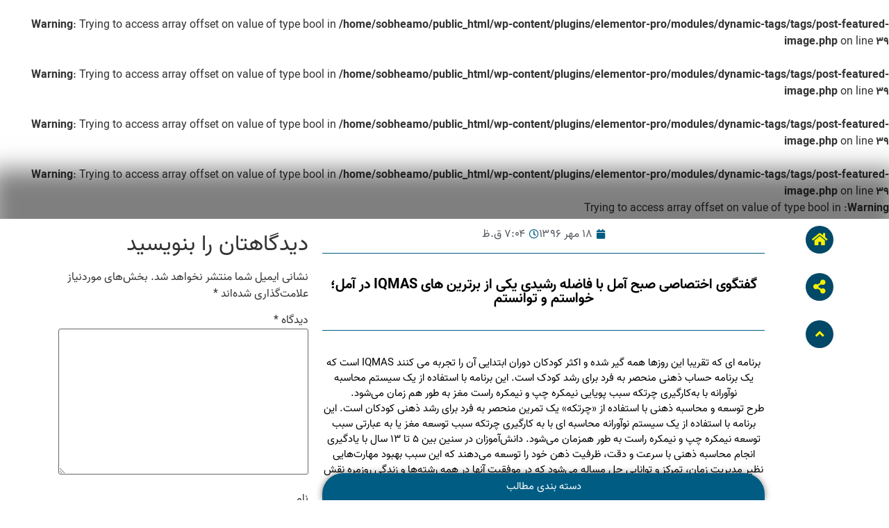

--- FILE ---
content_type: text/css
request_url: https://sobheamol.ir/wp-content/uploads/elementor/css/post-11.css?ver=1763365214
body_size: 1448
content:
.elementor-11 .elementor-element.elementor-element-5b9781bb:not(.elementor-motion-effects-element-type-background), .elementor-11 .elementor-element.elementor-element-5b9781bb > .elementor-motion-effects-container > .elementor-motion-effects-layer{background-color:#000000;}.elementor-11 .elementor-element.elementor-element-5b9781bb{transition:background 0.3s, border 0.3s, border-radius 0.3s, box-shadow 0.3s;}.elementor-11 .elementor-element.elementor-element-5b9781bb > .elementor-background-overlay{transition:background 0.3s, border-radius 0.3s, opacity 0.3s;}.elementor-bc-flex-widget .elementor-11 .elementor-element.elementor-element-c7b898b.elementor-column .elementor-widget-wrap{align-items:center;}.elementor-11 .elementor-element.elementor-element-c7b898b.elementor-column.elementor-element[data-element_type="column"] > .elementor-widget-wrap.elementor-element-populated{align-content:center;align-items:center;}.elementor-widget-heading .elementor-heading-title{color:var( --e-global-color-primary );}.elementor-11 .elementor-element.elementor-element-31314d8 > .elementor-widget-container{padding:0px 15px 0px 0px;}.elementor-11 .elementor-element.elementor-element-31314d8 .elementor-heading-title{color:#FFFFFF;}.elementor-widget-nav-menu .elementor-nav-menu--main .elementor-item{color:var( --e-global-color-text );fill:var( --e-global-color-text );}.elementor-widget-nav-menu .elementor-nav-menu--main .elementor-item:hover,
					.elementor-widget-nav-menu .elementor-nav-menu--main .elementor-item.elementor-item-active,
					.elementor-widget-nav-menu .elementor-nav-menu--main .elementor-item.highlighted,
					.elementor-widget-nav-menu .elementor-nav-menu--main .elementor-item:focus{color:var( --e-global-color-accent );fill:var( --e-global-color-accent );}.elementor-widget-nav-menu .elementor-nav-menu--main:not(.e--pointer-framed) .elementor-item:before,
					.elementor-widget-nav-menu .elementor-nav-menu--main:not(.e--pointer-framed) .elementor-item:after{background-color:var( --e-global-color-accent );}.elementor-widget-nav-menu .e--pointer-framed .elementor-item:before,
					.elementor-widget-nav-menu .e--pointer-framed .elementor-item:after{border-color:var( --e-global-color-accent );}.elementor-widget-nav-menu{--e-nav-menu-divider-color:var( --e-global-color-text );}.elementor-11 .elementor-element.elementor-element-70480b0 .elementor-nav-menu .elementor-item{font-size:15px;font-weight:700;}.elementor-11 .elementor-element.elementor-element-70480b0 .elementor-nav-menu--main .elementor-item{color:#FFFFFF;fill:#FFFFFF;}.elementor-11 .elementor-element.elementor-element-70480b0 .elementor-nav-menu--main .elementor-item:hover,
					.elementor-11 .elementor-element.elementor-element-70480b0 .elementor-nav-menu--main .elementor-item.elementor-item-active,
					.elementor-11 .elementor-element.elementor-element-70480b0 .elementor-nav-menu--main .elementor-item.highlighted,
					.elementor-11 .elementor-element.elementor-element-70480b0 .elementor-nav-menu--main .elementor-item:focus{color:#fff;}.elementor-11 .elementor-element.elementor-element-70480b0 .elementor-nav-menu--main:not(.e--pointer-framed) .elementor-item:before,
					.elementor-11 .elementor-element.elementor-element-70480b0 .elementor-nav-menu--main:not(.e--pointer-framed) .elementor-item:after{background-color:#CEBD61;}.elementor-11 .elementor-element.elementor-element-70480b0 .e--pointer-framed .elementor-item:before,
					.elementor-11 .elementor-element.elementor-element-70480b0 .e--pointer-framed .elementor-item:after{border-color:#CEBD61;}.elementor-11 .elementor-element.elementor-element-70480b0{--e-nav-menu-divider-content:"";--e-nav-menu-divider-style:solid;--e-nav-menu-divider-width:1px;}.elementor-11 .elementor-element.elementor-element-20854788:not(.elementor-motion-effects-element-type-background), .elementor-11 .elementor-element.elementor-element-20854788 > .elementor-motion-effects-container > .elementor-motion-effects-layer{background-color:#F2FBFF;}.elementor-11 .elementor-element.elementor-element-20854788{box-shadow:0px 0px 10px 0px rgba(0,0,0,0.5);transition:background 0.3s, border 0.3s, border-radius 0.3s, box-shadow 0.3s;}.elementor-11 .elementor-element.elementor-element-20854788 > .elementor-background-overlay{transition:background 0.3s, border-radius 0.3s, opacity 0.3s;}.elementor-bc-flex-widget .elementor-11 .elementor-element.elementor-element-40fac476.elementor-column .elementor-widget-wrap{align-items:center;}.elementor-11 .elementor-element.elementor-element-40fac476.elementor-column.elementor-element[data-element_type="column"] > .elementor-widget-wrap.elementor-element-populated{align-content:center;align-items:center;}.elementor-widget-icon.elementor-view-stacked .elementor-icon{background-color:var( --e-global-color-primary );}.elementor-widget-icon.elementor-view-framed .elementor-icon, .elementor-widget-icon.elementor-view-default .elementor-icon{color:var( --e-global-color-primary );border-color:var( --e-global-color-primary );}.elementor-widget-icon.elementor-view-framed .elementor-icon, .elementor-widget-icon.elementor-view-default .elementor-icon svg{fill:var( --e-global-color-primary );}.elementor-11 .elementor-element.elementor-element-4768f47 .elementor-icon-wrapper{text-align:center;}.elementor-11 .elementor-element.elementor-element-4768f47.elementor-view-stacked .elementor-icon{background-color:#000000;}.elementor-11 .elementor-element.elementor-element-4768f47.elementor-view-framed .elementor-icon, .elementor-11 .elementor-element.elementor-element-4768f47.elementor-view-default .elementor-icon{color:#000000;border-color:#000000;}.elementor-11 .elementor-element.elementor-element-4768f47.elementor-view-framed .elementor-icon, .elementor-11 .elementor-element.elementor-element-4768f47.elementor-view-default .elementor-icon svg{fill:#000000;}.elementor-11 .elementor-element.elementor-element-4768f47 .elementor-icon{font-size:29px;}.elementor-11 .elementor-element.elementor-element-4768f47 .elementor-icon svg{height:29px;}.elementor-bc-flex-widget .elementor-11 .elementor-element.elementor-element-10e201bf.elementor-column .elementor-widget-wrap{align-items:center;}.elementor-11 .elementor-element.elementor-element-10e201bf.elementor-column.elementor-element[data-element_type="column"] > .elementor-widget-wrap.elementor-element-populated{align-content:center;align-items:center;}.elementor-11 .elementor-element.elementor-element-3dd698ac .elementor-icon-wrapper{text-align:center;}.elementor-11 .elementor-element.elementor-element-3dd698ac.elementor-view-stacked .elementor-icon{background-color:#000000;}.elementor-11 .elementor-element.elementor-element-3dd698ac.elementor-view-framed .elementor-icon, .elementor-11 .elementor-element.elementor-element-3dd698ac.elementor-view-default .elementor-icon{color:#000000;border-color:#000000;}.elementor-11 .elementor-element.elementor-element-3dd698ac.elementor-view-framed .elementor-icon, .elementor-11 .elementor-element.elementor-element-3dd698ac.elementor-view-default .elementor-icon svg{fill:#000000;}.elementor-11 .elementor-element.elementor-element-3dd698ac .elementor-icon{font-size:29px;}.elementor-11 .elementor-element.elementor-element-3dd698ac .elementor-icon svg{height:29px;}.elementor-bc-flex-widget .elementor-11 .elementor-element.elementor-element-1975c0b8.elementor-column .elementor-widget-wrap{align-items:center;}.elementor-11 .elementor-element.elementor-element-1975c0b8.elementor-column.elementor-element[data-element_type="column"] > .elementor-widget-wrap.elementor-element-populated{align-content:center;align-items:center;}.elementor-widget-search-form .elementor-search-form__input,
					.elementor-widget-search-form .elementor-search-form__icon,
					.elementor-widget-search-form .elementor-lightbox .dialog-lightbox-close-button,
					.elementor-widget-search-form .elementor-lightbox .dialog-lightbox-close-button:hover,
					.elementor-widget-search-form.elementor-search-form--skin-full_screen input[type="search"].elementor-search-form__input{color:var( --e-global-color-text );fill:var( --e-global-color-text );}.elementor-widget-search-form .elementor-search-form__submit{background-color:var( --e-global-color-secondary );}.elementor-11 .elementor-element.elementor-element-112e1721 > .elementor-widget-container{margin:0px 0px 0px 13px;}.elementor-11 .elementor-element.elementor-element-112e1721 .elementor-search-form{text-align:center;}.elementor-11 .elementor-element.elementor-element-112e1721 .elementor-search-form__toggle{--e-search-form-toggle-size:33px;}.elementor-11 .elementor-element.elementor-element-112e1721 .elementor-search-form__input,
					.elementor-11 .elementor-element.elementor-element-112e1721 .elementor-search-form__icon,
					.elementor-11 .elementor-element.elementor-element-112e1721 .elementor-lightbox .dialog-lightbox-close-button,
					.elementor-11 .elementor-element.elementor-element-112e1721 .elementor-lightbox .dialog-lightbox-close-button:hover,
					.elementor-11 .elementor-element.elementor-element-112e1721.elementor-search-form--skin-full_screen input[type="search"].elementor-search-form__input{color:#FFFFFF;fill:#FFFFFF;}.elementor-11 .elementor-element.elementor-element-112e1721:not(.elementor-search-form--skin-full_screen) .elementor-search-form--focus .elementor-search-form__input,
					.elementor-11 .elementor-element.elementor-element-112e1721 .elementor-search-form--focus .elementor-search-form__icon,
					.elementor-11 .elementor-element.elementor-element-112e1721 .elementor-lightbox .dialog-lightbox-close-button:hover,
					.elementor-11 .elementor-element.elementor-element-112e1721.elementor-search-form--skin-full_screen input[type="search"].elementor-search-form__input:focus{color:#FFFFFF;fill:#FFFFFF;}.elementor-11 .elementor-element.elementor-element-112e1721:not(.elementor-search-form--skin-full_screen) .elementor-search-form__container{border-radius:8px;}.elementor-11 .elementor-element.elementor-element-112e1721.elementor-search-form--skin-full_screen input[type="search"].elementor-search-form__input{border-radius:8px;}.elementor-widget-image .widget-image-caption{color:var( --e-global-color-text );}.elementor-11 .elementor-element.elementor-element-211e1974 > .elementor-widget-container{margin:0px 11px 0px 0px;}.elementor-11 .elementor-element.elementor-element-211e1974{text-align:right;}.elementor-11 .elementor-element.elementor-element-211e1974 img{width:30%;}.elementor-11 .elementor-element.elementor-element-121da8f:not(.elementor-motion-effects-element-type-background), .elementor-11 .elementor-element.elementor-element-121da8f > .elementor-motion-effects-container > .elementor-motion-effects-layer{background-color:#F2FBFF;}.elementor-11 .elementor-element.elementor-element-121da8f{box-shadow:0px 0px 10px 0px rgba(0,0,0,0.5);transition:background 0.3s, border 0.3s, border-radius 0.3s, box-shadow 0.3s;}.elementor-11 .elementor-element.elementor-element-121da8f > .elementor-background-overlay{transition:background 0.3s, border-radius 0.3s, opacity 0.3s;}.elementor-bc-flex-widget .elementor-11 .elementor-element.elementor-element-6480a9b2.elementor-column .elementor-widget-wrap{align-items:center;}.elementor-11 .elementor-element.elementor-element-6480a9b2.elementor-column.elementor-element[data-element_type="column"] > .elementor-widget-wrap.elementor-element-populated{align-content:center;align-items:center;}.elementor-11 .elementor-element.elementor-element-7202cae .elementor-icon-wrapper{text-align:center;}.elementor-11 .elementor-element.elementor-element-7202cae.elementor-view-stacked .elementor-icon{background-color:#000000;}.elementor-11 .elementor-element.elementor-element-7202cae.elementor-view-framed .elementor-icon, .elementor-11 .elementor-element.elementor-element-7202cae.elementor-view-default .elementor-icon{color:#000000;border-color:#000000;}.elementor-11 .elementor-element.elementor-element-7202cae.elementor-view-framed .elementor-icon, .elementor-11 .elementor-element.elementor-element-7202cae.elementor-view-default .elementor-icon svg{fill:#000000;}.elementor-11 .elementor-element.elementor-element-7202cae .elementor-icon{font-size:29px;}.elementor-11 .elementor-element.elementor-element-7202cae .elementor-icon svg{height:29px;}.elementor-bc-flex-widget .elementor-11 .elementor-element.elementor-element-7114e540.elementor-column .elementor-widget-wrap{align-items:center;}.elementor-11 .elementor-element.elementor-element-7114e540.elementor-column.elementor-element[data-element_type="column"] > .elementor-widget-wrap.elementor-element-populated{align-content:center;align-items:center;}.elementor-11 .elementor-element.elementor-element-4bd8c3ea .elementor-icon-wrapper{text-align:center;}.elementor-11 .elementor-element.elementor-element-4bd8c3ea.elementor-view-stacked .elementor-icon{background-color:#000000;}.elementor-11 .elementor-element.elementor-element-4bd8c3ea.elementor-view-framed .elementor-icon, .elementor-11 .elementor-element.elementor-element-4bd8c3ea.elementor-view-default .elementor-icon{color:#000000;border-color:#000000;}.elementor-11 .elementor-element.elementor-element-4bd8c3ea.elementor-view-framed .elementor-icon, .elementor-11 .elementor-element.elementor-element-4bd8c3ea.elementor-view-default .elementor-icon svg{fill:#000000;}.elementor-11 .elementor-element.elementor-element-4bd8c3ea .elementor-icon{font-size:29px;}.elementor-11 .elementor-element.elementor-element-4bd8c3ea .elementor-icon svg{height:29px;}.elementor-bc-flex-widget .elementor-11 .elementor-element.elementor-element-601573e7.elementor-column .elementor-widget-wrap{align-items:center;}.elementor-11 .elementor-element.elementor-element-601573e7.elementor-column.elementor-element[data-element_type="column"] > .elementor-widget-wrap.elementor-element-populated{align-content:center;align-items:center;}.elementor-11 .elementor-element.elementor-element-68893a42 > .elementor-widget-container{margin:0px 0px 0px 13px;}.elementor-11 .elementor-element.elementor-element-68893a42 .elementor-search-form{text-align:center;}.elementor-11 .elementor-element.elementor-element-68893a42 .elementor-search-form__toggle{--e-search-form-toggle-size:33px;}.elementor-11 .elementor-element.elementor-element-68893a42 .elementor-search-form__input,
					.elementor-11 .elementor-element.elementor-element-68893a42 .elementor-search-form__icon,
					.elementor-11 .elementor-element.elementor-element-68893a42 .elementor-lightbox .dialog-lightbox-close-button,
					.elementor-11 .elementor-element.elementor-element-68893a42 .elementor-lightbox .dialog-lightbox-close-button:hover,
					.elementor-11 .elementor-element.elementor-element-68893a42.elementor-search-form--skin-full_screen input[type="search"].elementor-search-form__input{color:#FFFFFF;fill:#FFFFFF;}.elementor-11 .elementor-element.elementor-element-68893a42:not(.elementor-search-form--skin-full_screen) .elementor-search-form--focus .elementor-search-form__input,
					.elementor-11 .elementor-element.elementor-element-68893a42 .elementor-search-form--focus .elementor-search-form__icon,
					.elementor-11 .elementor-element.elementor-element-68893a42 .elementor-lightbox .dialog-lightbox-close-button:hover,
					.elementor-11 .elementor-element.elementor-element-68893a42.elementor-search-form--skin-full_screen input[type="search"].elementor-search-form__input:focus{color:#FFFFFF;fill:#FFFFFF;}.elementor-11 .elementor-element.elementor-element-68893a42:not(.elementor-search-form--skin-full_screen) .elementor-search-form__container{border-radius:8px;}.elementor-11 .elementor-element.elementor-element-68893a42.elementor-search-form--skin-full_screen input[type="search"].elementor-search-form__input{border-radius:8px;}.elementor-11 .elementor-element.elementor-element-8094789 > .elementor-widget-container{margin:0px 0px 0px 0px;padding:0% 0% 0% 0%;}.elementor-11 .elementor-element.elementor-element-8094789{text-align:left;}.elementor-11 .elementor-element.elementor-element-8094789 img{width:7%;}.elementor-theme-builder-content-area{height:400px;}.elementor-location-header:before, .elementor-location-footer:before{content:"";display:table;clear:both;}@media(max-width:1024px){.elementor-11 .elementor-element.elementor-element-211e1974{text-align:left;}.elementor-11 .elementor-element.elementor-element-211e1974 img{width:20%;}.elementor-11 .elementor-element.elementor-element-8094789{text-align:left;}.elementor-11 .elementor-element.elementor-element-8094789 img{width:20%;}}@media(min-width:768px){.elementor-11 .elementor-element.elementor-element-c7b898b{width:19.325%;}.elementor-11 .elementor-element.elementor-element-179ba7dc{width:80.675%;}.elementor-11 .elementor-element.elementor-element-40fac476{width:20%;}.elementor-11 .elementor-element.elementor-element-10e201bf{width:15%;}.elementor-11 .elementor-element.elementor-element-1975c0b8{width:15%;}.elementor-11 .elementor-element.elementor-element-f102117{width:49.907%;}.elementor-11 .elementor-element.elementor-element-6480a9b2{width:5%;}.elementor-11 .elementor-element.elementor-element-7114e540{width:5%;}.elementor-11 .elementor-element.elementor-element-601573e7{width:5%;}.elementor-11 .elementor-element.elementor-element-7afe28ca{width:85%;}}@media(max-width:1024px) and (min-width:768px){.elementor-11 .elementor-element.elementor-element-179ba7dc{width:65%;}.elementor-11 .elementor-element.elementor-element-40fac476{width:20%;}.elementor-11 .elementor-element.elementor-element-10e201bf{width:15%;}.elementor-11 .elementor-element.elementor-element-1975c0b8{width:15%;}.elementor-11 .elementor-element.elementor-element-f102117{width:50%;}.elementor-11 .elementor-element.elementor-element-6480a9b2{width:20%;}.elementor-11 .elementor-element.elementor-element-7114e540{width:15%;}.elementor-11 .elementor-element.elementor-element-601573e7{width:15%;}}@media(max-width:767px){.elementor-11 .elementor-element.elementor-element-5b9781bb{z-index:1;}.elementor-11 .elementor-element.elementor-element-31314d8{text-align:center;}.elementor-11 .elementor-element.elementor-element-70480b0 .elementor-nav-menu .elementor-item{font-size:12px;}.elementor-11 .elementor-element.elementor-element-70480b0 .elementor-nav-menu--main .elementor-item{padding-left:9px;padding-right:9px;padding-top:4px;padding-bottom:4px;}.elementor-11 .elementor-element.elementor-element-70480b0{--e-nav-menu-horizontal-menu-item-margin:calc( 3px / 2 );}.elementor-11 .elementor-element.elementor-element-70480b0 .elementor-nav-menu--main:not(.elementor-nav-menu--layout-horizontal) .elementor-nav-menu > li:not(:last-child){margin-bottom:3px;}.elementor-11 .elementor-element.elementor-element-20854788{z-index:1;}.elementor-11 .elementor-element.elementor-element-40fac476{width:12%;}.elementor-11 .elementor-element.elementor-element-4768f47 .elementor-icon{font-size:25px;}.elementor-11 .elementor-element.elementor-element-4768f47 .elementor-icon svg{height:25px;}.elementor-11 .elementor-element.elementor-element-10e201bf{width:12%;}.elementor-11 .elementor-element.elementor-element-1975c0b8{width:12%;}.elementor-11 .elementor-element.elementor-element-f102117{width:64%;}.elementor-11 .elementor-element.elementor-element-211e1974 > .elementor-widget-container{margin:0px 0px 0px 0px;}.elementor-11 .elementor-element.elementor-element-211e1974{text-align:left;}.elementor-11 .elementor-element.elementor-element-211e1974 img{width:22%;}.elementor-11 .elementor-element.elementor-element-6480a9b2{width:20%;}.elementor-11 .elementor-element.elementor-element-7202cae .elementor-icon{font-size:25px;}.elementor-11 .elementor-element.elementor-element-7202cae .elementor-icon svg{height:25px;}.elementor-11 .elementor-element.elementor-element-7114e540{width:20%;}.elementor-11 .elementor-element.elementor-element-601573e7{width:20%;}.elementor-11 .elementor-element.elementor-element-8094789 > .elementor-widget-container{margin:0px 0px 0px 0px;}.elementor-11 .elementor-element.elementor-element-8094789{text-align:left;}.elementor-11 .elementor-element.elementor-element-8094789 img{width:37%;}}

--- FILE ---
content_type: text/css
request_url: https://sobheamol.ir/wp-content/uploads/elementor/css/post-17.css?ver=1763365214
body_size: 621
content:
.elementor-17 .elementor-element.elementor-element-458080cb:not(.elementor-motion-effects-element-type-background), .elementor-17 .elementor-element.elementor-element-458080cb > .elementor-motion-effects-container > .elementor-motion-effects-layer{background-color:#B6B4B4;}.elementor-17 .elementor-element.elementor-element-458080cb > .elementor-container{max-width:500px;}.elementor-17 .elementor-element.elementor-element-458080cb{box-shadow:0px 0px 10px 0px rgba(0,0,0,0.5);transition:background 0.3s, border 0.3s, border-radius 0.3s, box-shadow 0.3s;}.elementor-17 .elementor-element.elementor-element-458080cb > .elementor-background-overlay{transition:background 0.3s, border-radius 0.3s, opacity 0.3s;}.elementor-widget-icon.elementor-view-stacked .elementor-icon{background-color:var( --e-global-color-primary );}.elementor-widget-icon.elementor-view-framed .elementor-icon, .elementor-widget-icon.elementor-view-default .elementor-icon{color:var( --e-global-color-primary );border-color:var( --e-global-color-primary );}.elementor-widget-icon.elementor-view-framed .elementor-icon, .elementor-widget-icon.elementor-view-default .elementor-icon svg{fill:var( --e-global-color-primary );}.elementor-17 .elementor-element.elementor-element-775045bf .elementor-icon-wrapper{text-align:center;}.elementor-17 .elementor-element.elementor-element-775045bf.elementor-view-stacked .elementor-icon{background-color:#27418e;}.elementor-17 .elementor-element.elementor-element-775045bf.elementor-view-framed .elementor-icon, .elementor-17 .elementor-element.elementor-element-775045bf.elementor-view-default .elementor-icon{color:#27418e;border-color:#27418e;}.elementor-17 .elementor-element.elementor-element-775045bf.elementor-view-framed .elementor-icon, .elementor-17 .elementor-element.elementor-element-775045bf.elementor-view-default .elementor-icon svg{fill:#27418e;}.elementor-17 .elementor-element.elementor-element-775045bf .elementor-icon{font-size:36px;}.elementor-17 .elementor-element.elementor-element-775045bf .elementor-icon svg{height:36px;}.elementor-17 .elementor-element.elementor-element-519239fd .elementor-icon-wrapper{text-align:center;}.elementor-17 .elementor-element.elementor-element-519239fd.elementor-view-stacked .elementor-icon{background-color:#27418e;}.elementor-17 .elementor-element.elementor-element-519239fd.elementor-view-framed .elementor-icon, .elementor-17 .elementor-element.elementor-element-519239fd.elementor-view-default .elementor-icon{color:#27418e;border-color:#27418e;}.elementor-17 .elementor-element.elementor-element-519239fd.elementor-view-framed .elementor-icon, .elementor-17 .elementor-element.elementor-element-519239fd.elementor-view-default .elementor-icon svg{fill:#27418e;}.elementor-17 .elementor-element.elementor-element-519239fd .elementor-icon{font-size:36px;}.elementor-17 .elementor-element.elementor-element-519239fd .elementor-icon svg{height:36px;}.elementor-17 .elementor-element.elementor-element-38b236fa .elementor-icon-wrapper{text-align:center;}.elementor-17 .elementor-element.elementor-element-38b236fa.elementor-view-stacked .elementor-icon{background-color:#27418e;}.elementor-17 .elementor-element.elementor-element-38b236fa.elementor-view-framed .elementor-icon, .elementor-17 .elementor-element.elementor-element-38b236fa.elementor-view-default .elementor-icon{color:#27418e;border-color:#27418e;}.elementor-17 .elementor-element.elementor-element-38b236fa.elementor-view-framed .elementor-icon, .elementor-17 .elementor-element.elementor-element-38b236fa.elementor-view-default .elementor-icon svg{fill:#27418e;}.elementor-17 .elementor-element.elementor-element-38b236fa .elementor-icon{font-size:36px;}.elementor-17 .elementor-element.elementor-element-38b236fa .elementor-icon svg{height:36px;}.elementor-17 .elementor-element.elementor-element-5c110f3f:not(.elementor-motion-effects-element-type-background), .elementor-17 .elementor-element.elementor-element-5c110f3f > .elementor-motion-effects-container > .elementor-motion-effects-layer{background-color:#B6B4B4;}.elementor-17 .elementor-element.elementor-element-5c110f3f{transition:background 0.3s, border 0.3s, border-radius 0.3s, box-shadow 0.3s;}.elementor-17 .elementor-element.elementor-element-5c110f3f > .elementor-background-overlay{transition:background 0.3s, border-radius 0.3s, opacity 0.3s;}.elementor-widget-image .widget-image-caption{color:var( --e-global-color-text );}.elementor-widget-heading .elementor-heading-title{color:var( --e-global-color-primary );}.elementor-17 .elementor-element.elementor-element-acdd67e{text-align:center;}.elementor-17 .elementor-element.elementor-element-acdd67e .elementor-heading-title{color:#27418e;}.elementor-17 .elementor-element.elementor-element-1029ccaf:not(.elementor-motion-effects-element-type-background), .elementor-17 .elementor-element.elementor-element-1029ccaf > .elementor-motion-effects-container > .elementor-motion-effects-layer{background-color:#B6B4B4;}.elementor-17 .elementor-element.elementor-element-1029ccaf{transition:background 0.3s, border 0.3s, border-radius 0.3s, box-shadow 0.3s;}.elementor-17 .elementor-element.elementor-element-1029ccaf > .elementor-background-overlay{transition:background 0.3s, border-radius 0.3s, opacity 0.3s;}.elementor-17 .elementor-element.elementor-element-e21d67a > .elementor-widget-wrap > .elementor-widget:not(.elementor-widget__width-auto):not(.elementor-widget__width-initial):not(:last-child):not(.elementor-absolute){margin-bottom:0px;}.elementor-widget-divider{--divider-color:var( --e-global-color-secondary );}.elementor-widget-divider .elementor-divider__text{color:var( --e-global-color-secondary );}.elementor-widget-divider.elementor-view-stacked .elementor-icon{background-color:var( --e-global-color-secondary );}.elementor-widget-divider.elementor-view-framed .elementor-icon, .elementor-widget-divider.elementor-view-default .elementor-icon{color:var( --e-global-color-secondary );border-color:var( --e-global-color-secondary );}.elementor-widget-divider.elementor-view-framed .elementor-icon, .elementor-widget-divider.elementor-view-default .elementor-icon svg{fill:var( --e-global-color-secondary );}.elementor-17 .elementor-element.elementor-element-e3e8ec9{--divider-border-style:dotted;--divider-color:#000;--divider-border-width:1px;}.elementor-17 .elementor-element.elementor-element-e3e8ec9 .elementor-divider-separator{width:80%;margin:0 auto;margin-center:0;}.elementor-17 .elementor-element.elementor-element-e3e8ec9 .elementor-divider{text-align:center;padding-block-start:15px;padding-block-end:15px;}.elementor-widget-text-editor{color:var( --e-global-color-text );}.elementor-widget-text-editor.elementor-drop-cap-view-stacked .elementor-drop-cap{background-color:var( --e-global-color-primary );}.elementor-widget-text-editor.elementor-drop-cap-view-framed .elementor-drop-cap, .elementor-widget-text-editor.elementor-drop-cap-view-default .elementor-drop-cap{color:var( --e-global-color-primary );border-color:var( --e-global-color-primary );}.elementor-17 .elementor-element.elementor-element-3bb6ead{text-align:center;font-weight:700;color:#000000;}.elementor-theme-builder-content-area{height:400px;}.elementor-location-header:before, .elementor-location-footer:before{content:"";display:table;clear:both;}@media(max-width:767px){.elementor-17 .elementor-element.elementor-element-6390910a{width:33%;}.elementor-17 .elementor-element.elementor-element-4a4060af{width:34%;}.elementor-17 .elementor-element.elementor-element-1318e04c{width:33%;}}

--- FILE ---
content_type: text/css
request_url: https://sobheamol.ir/wp-content/uploads/elementor/css/post-6225.css?ver=1763365214
body_size: 1404
content:
.elementor-widget-theme-post-featured-image .widget-image-caption{color:var( --e-global-color-text );}.elementor-6225 .elementor-element.elementor-element-459abcf{z-index:10;text-align:center;}.elementor-6225 .elementor-element.elementor-element-459abcf img{width:35%;}.elementor-6225 .elementor-element.elementor-element-50926c5:not(.elementor-motion-effects-element-type-background), .elementor-6225 .elementor-element.elementor-element-50926c5 > .elementor-motion-effects-container > .elementor-motion-effects-layer{background-color:#FFFFFF;}.elementor-6225 .elementor-element.elementor-element-50926c5{box-shadow:0px -57px 33px 14px rgba(0,0,0,0.5);transition:background 0.3s, border 0.3s, border-radius 0.3s, box-shadow 0.3s;margin-top:-21px;margin-bottom:0px;z-index:20;}.elementor-6225 .elementor-element.elementor-element-50926c5 > .elementor-background-overlay{transition:background 0.3s, border-radius 0.3s, opacity 0.3s;}.elementor-bc-flex-widget .elementor-6225 .elementor-element.elementor-element-352c348.elementor-column .elementor-widget-wrap{align-items:flex-start;}.elementor-6225 .elementor-element.elementor-element-352c348.elementor-column.elementor-element[data-element_type="column"] > .elementor-widget-wrap.elementor-element-populated{align-content:flex-start;align-items:flex-start;}.elementor-widget-icon.elementor-view-stacked .elementor-icon{background-color:var( --e-global-color-primary );}.elementor-widget-icon.elementor-view-framed .elementor-icon, .elementor-widget-icon.elementor-view-default .elementor-icon{color:var( --e-global-color-primary );border-color:var( --e-global-color-primary );}.elementor-widget-icon.elementor-view-framed .elementor-icon, .elementor-widget-icon.elementor-view-default .elementor-icon svg{fill:var( --e-global-color-primary );}.elementor-6225 .elementor-element.elementor-element-f44de9b .elementor-icon-wrapper{text-align:right;}.elementor-6225 .elementor-element.elementor-element-f44de9b.elementor-view-stacked .elementor-icon{background-color:#024968;color:#F6F100;}.elementor-6225 .elementor-element.elementor-element-f44de9b.elementor-view-framed .elementor-icon, .elementor-6225 .elementor-element.elementor-element-f44de9b.elementor-view-default .elementor-icon{color:#024968;border-color:#024968;}.elementor-6225 .elementor-element.elementor-element-f44de9b.elementor-view-framed .elementor-icon, .elementor-6225 .elementor-element.elementor-element-f44de9b.elementor-view-default .elementor-icon svg{fill:#024968;}.elementor-6225 .elementor-element.elementor-element-f44de9b.elementor-view-framed .elementor-icon{background-color:#F6F100;}.elementor-6225 .elementor-element.elementor-element-f44de9b.elementor-view-stacked .elementor-icon svg{fill:#F6F100;}.elementor-6225 .elementor-element.elementor-element-f44de9b .elementor-icon{font-size:20px;}.elementor-6225 .elementor-element.elementor-element-f44de9b .elementor-icon svg{height:20px;}.elementor-6225 .elementor-element.elementor-element-6e427f5 .elementor-icon-wrapper{text-align:right;}.elementor-6225 .elementor-element.elementor-element-6e427f5.elementor-view-stacked .elementor-icon{background-color:#024968;color:#F6F100;}.elementor-6225 .elementor-element.elementor-element-6e427f5.elementor-view-framed .elementor-icon, .elementor-6225 .elementor-element.elementor-element-6e427f5.elementor-view-default .elementor-icon{color:#024968;border-color:#024968;}.elementor-6225 .elementor-element.elementor-element-6e427f5.elementor-view-framed .elementor-icon, .elementor-6225 .elementor-element.elementor-element-6e427f5.elementor-view-default .elementor-icon svg{fill:#024968;}.elementor-6225 .elementor-element.elementor-element-6e427f5.elementor-view-framed .elementor-icon{background-color:#F6F100;}.elementor-6225 .elementor-element.elementor-element-6e427f5.elementor-view-stacked .elementor-icon svg{fill:#F6F100;}.elementor-6225 .elementor-element.elementor-element-6e427f5 .elementor-icon{font-size:20px;}.elementor-6225 .elementor-element.elementor-element-6e427f5 .elementor-icon svg{height:20px;}.elementor-6225 .elementor-element.elementor-element-08f8492 .elementor-icon-wrapper{text-align:right;}.elementor-6225 .elementor-element.elementor-element-08f8492.elementor-view-stacked .elementor-icon{background-color:#024968;color:#F6F100;}.elementor-6225 .elementor-element.elementor-element-08f8492.elementor-view-framed .elementor-icon, .elementor-6225 .elementor-element.elementor-element-08f8492.elementor-view-default .elementor-icon{color:#024968;border-color:#024968;}.elementor-6225 .elementor-element.elementor-element-08f8492.elementor-view-framed .elementor-icon, .elementor-6225 .elementor-element.elementor-element-08f8492.elementor-view-default .elementor-icon svg{fill:#024968;}.elementor-6225 .elementor-element.elementor-element-08f8492.elementor-view-framed .elementor-icon{background-color:#F6F100;}.elementor-6225 .elementor-element.elementor-element-08f8492.elementor-view-stacked .elementor-icon svg{fill:#F6F100;}.elementor-6225 .elementor-element.elementor-element-08f8492 .elementor-icon{font-size:20px;}.elementor-6225 .elementor-element.elementor-element-08f8492 .elementor-icon svg{height:20px;}.elementor-6225 .elementor-element.elementor-element-5ed7639.elementor-column > .elementor-widget-wrap{justify-content:space-around;}.elementor-6225 .elementor-element.elementor-element-c5a6e31 .elementor-icon-wrapper{text-align:center;}.elementor-6225 .elementor-element.elementor-element-c5a6e31.elementor-view-stacked .elementor-icon{background-color:#005C83;color:#ECF300;}.elementor-6225 .elementor-element.elementor-element-c5a6e31.elementor-view-framed .elementor-icon, .elementor-6225 .elementor-element.elementor-element-c5a6e31.elementor-view-default .elementor-icon{color:#005C83;border-color:#005C83;}.elementor-6225 .elementor-element.elementor-element-c5a6e31.elementor-view-framed .elementor-icon, .elementor-6225 .elementor-element.elementor-element-c5a6e31.elementor-view-default .elementor-icon svg{fill:#005C83;}.elementor-6225 .elementor-element.elementor-element-c5a6e31.elementor-view-framed .elementor-icon{background-color:#ECF300;}.elementor-6225 .elementor-element.elementor-element-c5a6e31.elementor-view-stacked .elementor-icon svg{fill:#ECF300;}.elementor-6225 .elementor-element.elementor-element-c5a6e31 .elementor-icon{font-size:25px;}.elementor-6225 .elementor-element.elementor-element-c5a6e31 .elementor-icon svg{height:25px;}.elementor-widget-post-info .elementor-icon-list-item:not(:last-child):after{border-color:var( --e-global-color-text );}.elementor-widget-post-info .elementor-icon-list-icon i{color:var( --e-global-color-primary );}.elementor-widget-post-info .elementor-icon-list-icon svg{fill:var( --e-global-color-primary );}.elementor-widget-post-info .elementor-icon-list-text, .elementor-widget-post-info .elementor-icon-list-text a{color:var( --e-global-color-secondary );}.elementor-6225 .elementor-element.elementor-element-c2b7e34{width:auto;max-width:auto;}.elementor-6225 .elementor-element.elementor-element-c2b7e34 .elementor-icon-list-icon i{color:#005C83;font-size:14px;}.elementor-6225 .elementor-element.elementor-element-c2b7e34 .elementor-icon-list-icon svg{fill:#005C83;--e-icon-list-icon-size:14px;}.elementor-6225 .elementor-element.elementor-element-c2b7e34 .elementor-icon-list-icon{width:14px;}.elementor-6225 .elementor-element.elementor-element-ddf8123 .elementor-icon-wrapper{text-align:center;}.elementor-6225 .elementor-element.elementor-element-ddf8123.elementor-view-stacked .elementor-icon{background-color:#005C83;color:#ECF300;}.elementor-6225 .elementor-element.elementor-element-ddf8123.elementor-view-framed .elementor-icon, .elementor-6225 .elementor-element.elementor-element-ddf8123.elementor-view-default .elementor-icon{color:#005C83;border-color:#005C83;}.elementor-6225 .elementor-element.elementor-element-ddf8123.elementor-view-framed .elementor-icon, .elementor-6225 .elementor-element.elementor-element-ddf8123.elementor-view-default .elementor-icon svg{fill:#005C83;}.elementor-6225 .elementor-element.elementor-element-ddf8123.elementor-view-framed .elementor-icon{background-color:#ECF300;}.elementor-6225 .elementor-element.elementor-element-ddf8123.elementor-view-stacked .elementor-icon svg{fill:#ECF300;}.elementor-6225 .elementor-element.elementor-element-ddf8123 .elementor-icon{font-size:25px;}.elementor-6225 .elementor-element.elementor-element-ddf8123 .elementor-icon svg{height:25px;}.elementor-widget-divider{--divider-color:var( --e-global-color-secondary );}.elementor-widget-divider .elementor-divider__text{color:var( --e-global-color-secondary );}.elementor-widget-divider.elementor-view-stacked .elementor-icon{background-color:var( --e-global-color-secondary );}.elementor-widget-divider.elementor-view-framed .elementor-icon, .elementor-widget-divider.elementor-view-default .elementor-icon{color:var( --e-global-color-secondary );border-color:var( --e-global-color-secondary );}.elementor-widget-divider.elementor-view-framed .elementor-icon, .elementor-widget-divider.elementor-view-default .elementor-icon svg{fill:var( --e-global-color-secondary );}.elementor-6225 .elementor-element.elementor-element-3196cb0{--divider-border-style:solid;--divider-color:#005C83;--divider-border-width:1px;}.elementor-6225 .elementor-element.elementor-element-3196cb0 .elementor-divider-separator{width:100%;}.elementor-6225 .elementor-element.elementor-element-3196cb0 .elementor-divider{padding-block-start:15px;padding-block-end:15px;}.elementor-widget-theme-post-title .elementor-heading-title{color:var( --e-global-color-primary );}.elementor-6225 .elementor-element.elementor-element-be1f809{text-align:center;}.elementor-6225 .elementor-element.elementor-element-be1f809 .elementor-heading-title{font-size:20px;font-weight:600;color:#000000;}.elementor-6225 .elementor-element.elementor-element-6ed88b7{--divider-border-style:solid;--divider-color:#005C83;--divider-border-width:1px;}.elementor-6225 .elementor-element.elementor-element-6ed88b7 .elementor-divider-separator{width:100%;}.elementor-6225 .elementor-element.elementor-element-6ed88b7 .elementor-divider{padding-block-start:15px;padding-block-end:15px;}.elementor-widget-theme-post-content{color:var( --e-global-color-text );}.elementor-6225 .elementor-element.elementor-element-0b8ca1a{text-align:center;color:#000000;font-size:15px;font-weight:400;}.elementor-widget-heading .elementor-heading-title{color:var( --e-global-color-primary );}.elementor-6225 .elementor-element.elementor-element-acf56f6 > .elementor-widget-container{margin:25px 0px 0px 0px;}.elementor-6225 .elementor-element.elementor-element-acf56f6{text-align:center;}.elementor-6225 .elementor-element.elementor-element-acf56f6 .elementor-heading-title{font-size:20px;font-weight:600;color:#026690;}.elementor-6225 .elementor-element.elementor-element-e97621f{--alignment:center;--grid-side-margin:10px;--grid-column-gap:10px;--grid-row-gap:10px;--grid-bottom-margin:10px;}.elementor-6225 .elementor-element.elementor-element-e73c17b{text-align:center;}.elementor-6225 .elementor-element.elementor-element-e73c17b .elementor-heading-title{color:#000000;}.elementor-widget-posts .elementor-button{background-color:var( --e-global-color-accent );}.elementor-widget-posts .elementor-post__title, .elementor-widget-posts .elementor-post__title a{color:var( --e-global-color-secondary );}.elementor-widget-posts .elementor-post__read-more{color:var( --e-global-color-accent );}.elementor-widget-posts .elementor-post__card .elementor-post__badge{background-color:var( --e-global-color-accent );}.elementor-6225 .elementor-element.elementor-element-26dfaf2{--grid-row-gap:35px;--grid-column-gap:30px;}.elementor-6225 .elementor-element.elementor-element-26dfaf2 .elementor-button{background-color:#000000;border-radius:15px 15px 15px 15px;box-shadow:0px 0px 10px 0px rgba(0,0,0,0.5);}.elementor-6225 .elementor-element.elementor-element-26dfaf2 .elementor-posts-container .elementor-post__thumbnail{padding-bottom:calc( 1 * 100% );}.elementor-6225 .elementor-element.elementor-element-26dfaf2:after{content:"1";}.elementor-6225 .elementor-element.elementor-element-26dfaf2 .elementor-post__thumbnail__link{width:100%;}.elementor-6225 .elementor-element.elementor-element-26dfaf2.elementor-posts--thumbnail-left .elementor-post__thumbnail__link{margin-right:20px;}.elementor-6225 .elementor-element.elementor-element-26dfaf2.elementor-posts--thumbnail-right .elementor-post__thumbnail__link{margin-left:20px;}.elementor-6225 .elementor-element.elementor-element-26dfaf2.elementor-posts--thumbnail-top .elementor-post__thumbnail__link{margin-bottom:20px;}.elementor-widget-button .elementor-button{background-color:var( --e-global-color-accent );}.elementor-6225 .elementor-element.elementor-element-271708d .elementor-button{background-color:#005C83;box-shadow:0px 0px 10px 0px rgba(0,0,0,0.5);border-radius:30px 30px 0px 0px;}@media(max-width:1024px){ .elementor-6225 .elementor-element.elementor-element-e97621f{--grid-side-margin:10px;--grid-column-gap:10px;--grid-row-gap:10px;--grid-bottom-margin:10px;}}@media(max-width:767px){.elementor-6225 .elementor-element.elementor-element-ddf169b > .elementor-widget-wrap > .elementor-widget:not(.elementor-widget__width-auto):not(.elementor-widget__width-initial):not(:last-child):not(.elementor-absolute){margin-bottom:0px;}.elementor-6225 .elementor-element.elementor-element-459abcf{z-index:10;}.elementor-6225 .elementor-element.elementor-element-459abcf img{width:100%;}.elementor-6225 .elementor-element.elementor-element-50926c5, .elementor-6225 .elementor-element.elementor-element-50926c5 > .elementor-background-overlay{border-radius:30px 30px 30px 30px;}.elementor-6225 .elementor-element.elementor-element-50926c5{margin-top:-5px;margin-bottom:0px;padding:0px 0px 0px 0px;z-index:20;}.elementor-6225 .elementor-element.elementor-element-5ed7639{width:100%;}.elementor-6225 .elementor-element.elementor-element-5ed7639.elementor-column > .elementor-widget-wrap{justify-content:space-between;}.elementor-6225 .elementor-element.elementor-element-5ed7639 > .elementor-widget-wrap > .elementor-widget:not(.elementor-widget__width-auto):not(.elementor-widget__width-initial):not(:last-child):not(.elementor-absolute){margin-bottom:0px;}.elementor-6225 .elementor-element.elementor-element-c5a6e31{width:auto;max-width:auto;z-index:30;}.elementor-6225 .elementor-element.elementor-element-c5a6e31 .elementor-icon{font-size:20px;}.elementor-6225 .elementor-element.elementor-element-c5a6e31 .elementor-icon svg{height:20px;}.elementor-6225 .elementor-element.elementor-element-c2b7e34{width:auto;max-width:auto;}.elementor-6225 .elementor-element.elementor-element-ddf8123{width:auto;max-width:auto;z-index:30;}.elementor-6225 .elementor-element.elementor-element-ddf8123 .elementor-icon{font-size:20px;}.elementor-6225 .elementor-element.elementor-element-ddf8123 .elementor-icon svg{height:20px;}.elementor-6225 .elementor-element.elementor-element-3196cb0 .elementor-divider-separator{width:80%;margin:0 auto;margin-center:0;}.elementor-6225 .elementor-element.elementor-element-3196cb0 .elementor-divider{text-align:center;}.elementor-6225 .elementor-element.elementor-element-be1f809{text-align:center;}.elementor-6225 .elementor-element.elementor-element-be1f809 .elementor-heading-title{font-size:20px;}.elementor-6225 .elementor-element.elementor-element-6ed88b7 .elementor-divider-separator{width:80%;margin:0 auto;margin-center:0;}.elementor-6225 .elementor-element.elementor-element-6ed88b7 .elementor-divider{text-align:center;}.elementor-6225 .elementor-element.elementor-element-0b8ca1a{text-align:center;} .elementor-6225 .elementor-element.elementor-element-e97621f{--grid-side-margin:10px;--grid-column-gap:10px;--grid-row-gap:10px;--grid-bottom-margin:10px;}.elementor-6225 .elementor-element.elementor-element-e73c17b > .elementor-widget-container{padding:10% 0% 6% 0%;}.elementor-6225 .elementor-element.elementor-element-e73c17b .elementor-heading-title{font-size:20px;}.elementor-6225 .elementor-element.elementor-element-26dfaf2 > .elementor-widget-container{padding:0% 0% 10% 0%;}.elementor-6225 .elementor-element.elementor-element-26dfaf2 .elementor-posts-container .elementor-post__thumbnail{padding-bottom:calc( 1 * 100% );}.elementor-6225 .elementor-element.elementor-element-26dfaf2:after{content:"1";}.elementor-6225 .elementor-element.elementor-element-26dfaf2 .elementor-post__thumbnail__link{width:100%;}}@media(min-width:768px){.elementor-6225 .elementor-element.elementor-element-352c348{width:8.659%;}.elementor-6225 .elementor-element.elementor-element-5ed7639{width:57.673%;}}

--- FILE ---
content_type: text/css
request_url: https://sobheamol.ir/wp-content/uploads/elementor/css/post-6956.css?ver=1763365214
body_size: 481
content:
.elementor-widget-heading .elementor-heading-title{color:var( --e-global-color-primary );}.elementor-6956 .elementor-element.elementor-element-1edb5ac .elementor-heading-title{color:#FFFFFF;}.elementor-widget-nav-menu .elementor-nav-menu--main .elementor-item{color:var( --e-global-color-text );fill:var( --e-global-color-text );}.elementor-widget-nav-menu .elementor-nav-menu--main .elementor-item:hover,
					.elementor-widget-nav-menu .elementor-nav-menu--main .elementor-item.elementor-item-active,
					.elementor-widget-nav-menu .elementor-nav-menu--main .elementor-item.highlighted,
					.elementor-widget-nav-menu .elementor-nav-menu--main .elementor-item:focus{color:var( --e-global-color-accent );fill:var( --e-global-color-accent );}.elementor-widget-nav-menu .elementor-nav-menu--main:not(.e--pointer-framed) .elementor-item:before,
					.elementor-widget-nav-menu .elementor-nav-menu--main:not(.e--pointer-framed) .elementor-item:after{background-color:var( --e-global-color-accent );}.elementor-widget-nav-menu .e--pointer-framed .elementor-item:before,
					.elementor-widget-nav-menu .e--pointer-framed .elementor-item:after{border-color:var( --e-global-color-accent );}.elementor-widget-nav-menu{--e-nav-menu-divider-color:var( --e-global-color-text );}.elementor-6956 .elementor-element.elementor-element-42eb17e > .elementor-widget-container{background-color:#00000040;box-shadow:0px 0px 10px 0px rgba(0,0,0,0.5);}.elementor-6956 .elementor-element.elementor-element-42eb17e .elementor-nav-menu--main .elementor-item{color:#FFFFFF;fill:#FFFFFF;}.elementor-6956 .elementor-element.elementor-element-42eb17e .elementor-nav-menu--main .elementor-item:hover,
					.elementor-6956 .elementor-element.elementor-element-42eb17e .elementor-nav-menu--main .elementor-item.elementor-item-active,
					.elementor-6956 .elementor-element.elementor-element-42eb17e .elementor-nav-menu--main .elementor-item.highlighted,
					.elementor-6956 .elementor-element.elementor-element-42eb17e .elementor-nav-menu--main .elementor-item:focus{color:#fff;}.elementor-6956 .elementor-element.elementor-element-42eb17e .elementor-nav-menu--main:not(.e--pointer-framed) .elementor-item:before,
					.elementor-6956 .elementor-element.elementor-element-42eb17e .elementor-nav-menu--main:not(.e--pointer-framed) .elementor-item:after{background-color:#000000;}.elementor-6956 .elementor-element.elementor-element-42eb17e .e--pointer-framed .elementor-item:before,
					.elementor-6956 .elementor-element.elementor-element-42eb17e .e--pointer-framed .elementor-item:after{border-color:#000000;}.elementor-6956 .elementor-element.elementor-element-42eb17e .elementor-nav-menu--main:not(.e--pointer-framed) .elementor-item.elementor-item-active:before,
					.elementor-6956 .elementor-element.elementor-element-42eb17e .elementor-nav-menu--main:not(.e--pointer-framed) .elementor-item.elementor-item-active:after{background-color:#000000;}.elementor-6956 .elementor-element.elementor-element-42eb17e .e--pointer-framed .elementor-item.elementor-item-active:before,
					.elementor-6956 .elementor-element.elementor-element-42eb17e .e--pointer-framed .elementor-item.elementor-item-active:after{border-color:#000000;}#elementor-popup-modal-6956 .dialog-widget-content{animation-duration:0.5s;background-color:transparent;background-image:linear-gradient(180deg, #7C7D00 0%, #0C0C0C 100%);}#elementor-popup-modal-6956{background-color:rgba(0,0,0,.8);justify-content:center;align-items:center;pointer-events:all;}#elementor-popup-modal-6956 .dialog-message{width:100vw;height:100vh;align-items:flex-start;}#elementor-popup-modal-6956 .dialog-close-button{display:flex;}#elementor-popup-modal-6956 .dialog-close-button i{color:#FFFFFF;}#elementor-popup-modal-6956 .dialog-close-button svg{fill:#FFFFFF;}@media(max-width:767px){.elementor-6956 .elementor-element.elementor-element-ffd493d{width:100%;}.elementor-6956 .elementor-element.elementor-element-1edb5ac{text-align:center;}.elementor-6956 .elementor-element.elementor-element-42eb17e > .elementor-widget-container{border-radius:15px 15px 15px 15px;}.elementor-6956 .elementor-element.elementor-element-42eb17e .elementor-item:before{border-radius:15px;}.elementor-6956 .elementor-element.elementor-element-42eb17e .e--animation-shutter-in-horizontal .elementor-item:before{border-radius:15px 15px 0 0;}.elementor-6956 .elementor-element.elementor-element-42eb17e .e--animation-shutter-in-horizontal .elementor-item:after{border-radius:0 0 15px 15px;}.elementor-6956 .elementor-element.elementor-element-42eb17e .e--animation-shutter-in-vertical .elementor-item:before{border-radius:0 15px 15px 0;}.elementor-6956 .elementor-element.elementor-element-42eb17e .e--animation-shutter-in-vertical .elementor-item:after{border-radius:15px 0 0 15px;}#elementor-popup-modal-6956 .dialog-message{width:100vw;}#elementor-popup-modal-6956{justify-content:center;align-items:center;}#elementor-popup-modal-6956 .dialog-close-button{font-size:25px;}}

--- FILE ---
content_type: text/css
request_url: https://sobheamol.ir/wp-content/uploads/elementor/css/post-6889.css?ver=1763365215
body_size: 56
content:
.elementor-widget-heading .elementor-heading-title{color:var( --e-global-color-primary );}.elementor-6889 .elementor-element.elementor-element-8a1687f .elementor-heading-title{font-family:"Roboto", Sans-serif;font-weight:600;color:#FFFFFF;}.elementor-6889 .elementor-element.elementor-element-33bdeec{--grid-side-margin:10px;--grid-column-gap:10px;--grid-row-gap:10px;--grid-bottom-margin:10px;}#elementor-popup-modal-6889 .dialog-widget-content{background-color:#24060600;}#elementor-popup-modal-6889{background-color:rgba(0,0,0,.8);justify-content:center;align-items:center;pointer-events:all;}#elementor-popup-modal-6889 .dialog-message{width:640px;height:auto;}@media(max-width:1024px){ .elementor-6889 .elementor-element.elementor-element-33bdeec{--grid-side-margin:10px;--grid-column-gap:10px;--grid-row-gap:10px;--grid-bottom-margin:10px;}}@media(max-width:767px){.elementor-6889 .elementor-element.elementor-element-8a1687f .elementor-heading-title{font-size:15px;} .elementor-6889 .elementor-element.elementor-element-33bdeec{--grid-side-margin:10px;--grid-column-gap:10px;--grid-row-gap:10px;--grid-bottom-margin:10px;}#elementor-popup-modal-6889 .dialog-message{width:200px;}#elementor-popup-modal-6889{justify-content:center;align-items:center;}#elementor-popup-modal-6889 .dialog-widget-content{border-radius:15px 15px 15px 15px;}}

--- FILE ---
content_type: text/css
request_url: https://sobheamol.ir/wp-content/uploads/elementor/css/post-6909.css?ver=1763365215
body_size: 272
content:
.elementor-widget-button .elementor-button{background-color:var( --e-global-color-accent );}.elementor-6909 .elementor-element.elementor-element-5548072 .elementor-button{background-color:#005C83;box-shadow:0px 0px 10px 0px rgba(0,0,0,0.5);border-radius:15px 15px 15px 15px;}.elementor-6909 .elementor-element.elementor-element-5b68072 .elementor-button{background-color:#005C83;box-shadow:0px 0px 10px 0px rgba(0,0,0,0.5);border-radius:15px 15px 15px 15px;}.elementor-6909 .elementor-element.elementor-element-28520bb .elementor-button{background-color:#005C83;box-shadow:0px 0px 10px 0px rgba(0,0,0,0.5);border-radius:15px 15px 15px 15px;}.elementor-6909 .elementor-element.elementor-element-5c7904d .elementor-button{background-color:#005C83;box-shadow:0px 0px 10px 0px rgba(0,0,0,0.5);border-radius:15px 15px 15px 15px;}.elementor-6909 .elementor-element.elementor-element-c27896b .elementor-button{background-color:#010A5F1A;}.elementor-6909 .elementor-element.elementor-element-c27896b .elementor-button-content-wrapper{flex-direction:row-reverse;}.elementor-widget-posts .elementor-button{background-color:var( --e-global-color-accent );}.elementor-widget-posts .elementor-post__title, .elementor-widget-posts .elementor-post__title a{color:var( --e-global-color-secondary );}.elementor-widget-posts .elementor-post__read-more{color:var( --e-global-color-accent );}.elementor-widget-posts .elementor-post__card .elementor-post__badge{background-color:var( --e-global-color-accent );}.elementor-6909 .elementor-element.elementor-element-ca9c0a0{--grid-row-gap:35px;--grid-column-gap:30px;}.elementor-6909 .elementor-element.elementor-element-ca9c0a0 .elementor-post__meta-data span + span:before{content:"•";}.elementor-6909 .elementor-element.elementor-element-ca9c0a0 .elementor-post__card{border-width:0px;border-radius:15px;padding-top:0px;padding-bottom:0px;}.elementor-6909 .elementor-element.elementor-element-ca9c0a0 .elementor-post__text{padding:0 2px;}.elementor-6909 .elementor-element.elementor-element-ca9c0a0 .elementor-post__meta-data{padding:10px 2px;}.elementor-6909 .elementor-element.elementor-element-ca9c0a0 .elementor-post__avatar{padding-right:2px;padding-left:2px;}.elementor-6909 .elementor-element.elementor-element-ca9c0a0 .elementor-post__title, .elementor-6909 .elementor-element.elementor-element-ca9c0a0 .elementor-post__title a{color:#000000;font-weight:600;}#elementor-popup-modal-6909 .dialog-widget-content{animation-duration:1.2s;box-shadow:2px 8px 23px 3px rgba(0,0,0,0.2);}#elementor-popup-modal-6909{background-color:rgba(0,0,0,.8);justify-content:center;align-items:center;pointer-events:all;}#elementor-popup-modal-6909 .dialog-message{width:640px;height:380px;align-items:flex-start;}@media(max-width:767px){.elementor-6909 .elementor-element.elementor-element-ca9c0a0{--grid-row-gap:10px;}.elementor-6909 .elementor-element.elementor-element-ca9c0a0 .elementor-post__title, .elementor-6909 .elementor-element.elementor-element-ca9c0a0 .elementor-post__title a{font-size:15px;}#elementor-popup-modal-6909 .dialog-message{height:441px;}#elementor-popup-modal-6909{align-items:flex-end;}#elementor-popup-modal-6909 .dialog-widget-content{border-radius:15px 15px 15px 15px;}}